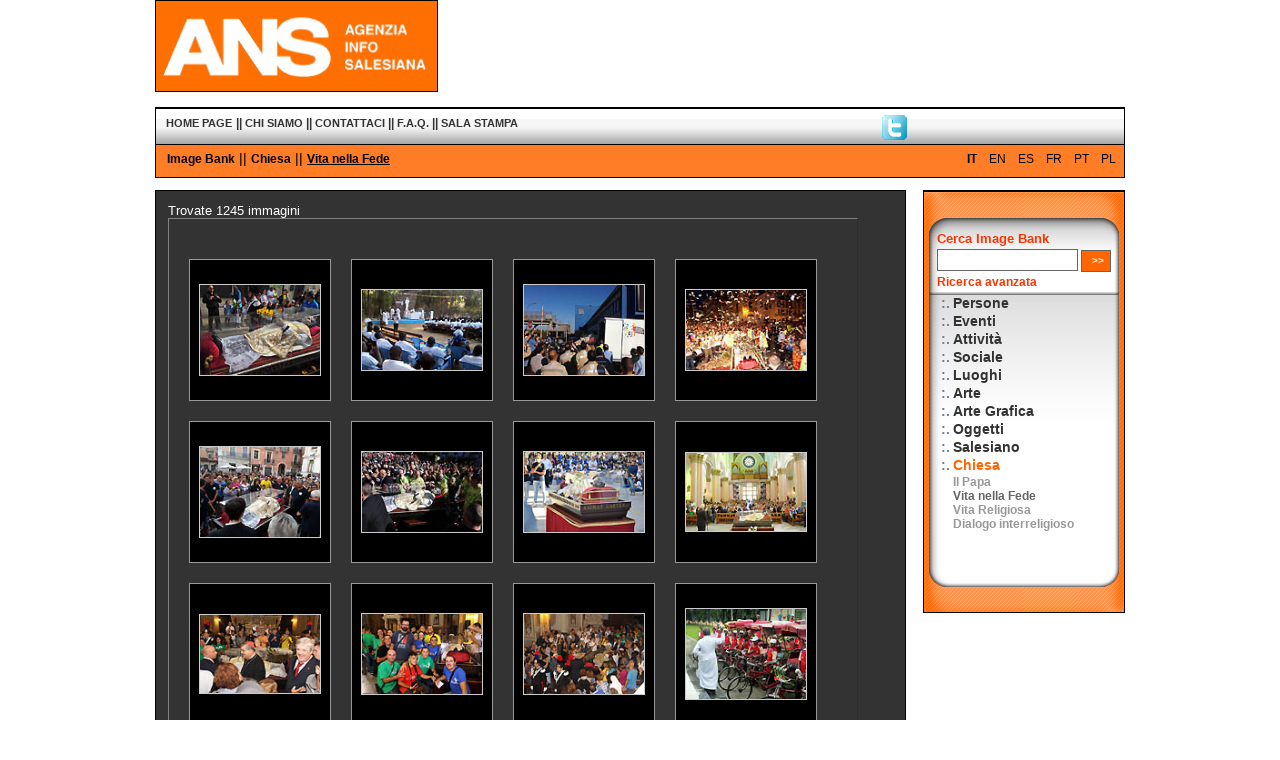

--- FILE ---
content_type: text/html
request_url: http://archivio.infoans.org/20.asp?Sez=20&cat=10&sotcat=36&Lingua=1&Pag=9
body_size: 22982
content:



<!DOCTYPE html PUBLIC "-//W3C//DTD XHTML 1.0 Transitional//EN" "http://www.w3.org/TR/xhtml1/DTD/xhtml1-transitional.dtd">

<html xmlns="http://www.w3.org/1999/xhtml" lang="IT" dir="ltr">

<head>

<meta http-equiv="imagetoolbar" content="no" />

<meta http-equiv="imagetoolbar" content="false" />


	<meta http-equiv='Content-Type' content='text/html; charset=iso-8859-1' />
	

<meta name="keywords" content="Parole chiave" />

<meta name="description" content="Descrizione del contenuto della pagina" />

<meta name="author" content="Ipermedia Servizi" />

<meta http-equiv="Pragma" content="no-cache" />

<meta http-equiv="Expires" content="-1" />

<title>ANS - Agenzia Info Salesiana - Image Bank</title>

<link rel="stylesheet" href="stile970/stileImg_Ans.css" 
type="text/css" />

<link rel="stylesheet" href="stile970/idImg_Ans.css" 
type="text/css" />

</head>

<body>
<!-- conta i link da newsletter -->

<!-- conta i link da newsletter -->
<!-- Testata del documento -->

<!-- Testata del documento -->





<!-- Testata del documento -->



<!-- Testata del documento -->

<!--<div align="center">

<div align="left" style="width:775px;">-->

<div id="testata">

	<span id="logoMarchio">
		<a href="Index.asp?Lingua=1" accesskey="0" 
		title="Logo di Ans - Vai alla Home Page">
		<img src="image/ImgBank_Logo_1.gif" height="90" 
		alt="Logo di Ans - Vai alla Home Page" 
		title="Logo di Ans - Vai alla Home Page"  
		class="bordoFotoNero" /></a>
	</span>

	<span id="logoNome">
	<object classid="clsid:D27CDB6E-AE6D-11cf-96B8-444553540000" codebase="http://download.macromedia.com/pub/shockwave/cabs/flash/swflash.cab#version=7,0,19,0" width="675" height="90" title="Banner Image Bank - Immagini dal mondo salesiano">
	
      <param name="movie" value="flash/BannerImg.swf" />
      <param name="quality" value="high" />
      <embed src="flash/BannerImg.swf" quality="high" 
	  pluginspage="http://www.macromedia.com/go/getflashplayer" 
	  type="application/x-shockwave-flash" width="675" height="90">
	  </embed>
	 
    </object>

	<!--
	<img src="image/Img_banner.gif" width="534" height="70" 
	alt="ANS Image Bank" title="Spot Promozionale Image Bank" 
	class="bordoFotoNero" />
	-->

</span>

</div>

<!-- Testata del documento -->

<!-- Carico il file con le funzioni che mi serviranno-->

<!-- Carico il file con le funzioni che mi serviranno-->

<!-- Voci di menu principale -->



<div id="menuTop">

<div id="menu">


<!-- COMMENTO STANDARD E SOLO TESTO NEL MENU PRINCIPALE -->
	

<!--		<span class="versione">
		<a href="versioneStandard.asp" class="" accesskey="0" title=""></a>
		 || </span>
		<span style="margin-right:15px" class="versione">
		<a href="versioneTesto.asp" class="" accesskey="" title=""></a>
		</span>
	-->			


			 
				<span class="voce"><a href="index.asp?Lingua=1" class="voceA" accesskey="0" title="HOME PAGE">HOME PAGE</a></span>
				
						<span class="voce">|| <a href="13.asp?sez=13&amp;Lingua=1" class="voceA" accesskey="c         " title="Vai alla pagina Chi Siamo">
						CHI SIAMO</a> </span>
						
						<span class="voce">|| <a href="10.asp?sez=10&amp;Lingua=1" class="voceA" accesskey="m         " title="Vai alla pagina Contattaci">
						CONTATTACI</a> </span>
						
						<span class="voce">|| <a href="17.asp?sez=17&amp;Lingua=1" class="voceA" accesskey="q         " title="Vai alla pagina F.A.Q.">
						F.A.Q.</a> </span>
						
						<span class="voce">|| <a href="8.asp?sez=8&amp;Lingua=1" class="voceA" accesskey="p         " title="Vai alla pagina Sala Stampa">
						SALA STAMPA</a> </span>
						
</div>
			
<div  style=" position:relative; top:-15px; left:75%; width:200px;">

<a href="https://twitter.com/#!/infoANS_IT" class="infoANS_IT" title="infoANS_IT" target="_blank"><img src="image/T_pic.gif" width="25px" alt="T" class="noBorder" /></a>

</div>
<!--
<div  style=" position:relative; top:-50px; left:90%;">
<a href="http://www.infoans.org/ITA/rss_1.xml" class="voceA" title="RSS" target="_blank"><img src="image/rss-icon.png" alt="RSS" class="noBorder" /> &nbsp; &nbsp; RSS</a>
</div>
-->
</div>

<hr />

<!-- Voci di menu principale -->


<!-- Voci di menu secondario -->

<div id="briciola">
	
	<span id="lingue">
			
				<span class="linguaAttiva">IT</span>
				
				<a href="20.asp?sez=20&Lingua=2" class="lingue" title="Visualizza il sito in italiano">EN</a>
			
				<a href="20.asp?sez=20&Lingua=3" class="lingue" title="Visualizza il sito in italiano">ES</a>
			
				<a href="20.asp?sez=20&Lingua=4" class="lingue" title="Visualizza il sito in italiano">FR</a>
			
				<a href="20.asp?sez=20&Lingua=5" class="lingue" title="Visualizza il sito in italiano">PT</a>
			
				<a href="20.asp?sez=20&Lingua=6" class="lingue" title="Visualizza il sito in italiano">PL</a>
			
	</span> 	
	
	<span>
	
	<a href="20.asp?sez=20&Lingua=1" title="Image Bank - Vai alla Home Page" class="linkPane">Image Bank</a>
	
		 ||
		 
			 <a href="20.asp?Lingua=1&amp;cat=10" title="Vai alla categoria Chiesa" class="linkPane">Chiesa</a>
			 
		 ||
		  
			 <a href="20.asp?Lingua=1&amp;cat=10&amp;sotcat=36" title="Sei nella sottocategoria Vita nella Fede" class="linkPaneAttiva">Vita nella Fede</a>
			   
	</span> 

</div>
<hr />

<!-- Voci di menu secondario -->

<div id="contenitoreCentro">

			Trovate 1245 immagini	
	<table cellspacing="0" cellpadding="0" border="0" 
	style="height:367px;">
	<tr>
	<td valign="top">
				
	<table id="tabellacontenitoreCentro" cellpadding="0" 
	cellspacing="20" summary="" align="center" border="1">
		<tr>
			
			<tr>
			
			<td align="center" valign="middle" class="box_preview">
			<a href="20.asp?Lingua=1&amp;sez=20&amp;cat=10&amp;sotcat=36&amp;Img=10985" title="Vedi la foto: 2 ottobre 2013 - Peregrinazione dell&#96;urna di Don Bosco.">
			<img src="image/ImageBank/Preview/2013/IB_10985__2013.jpg" class="bordoFoto" width="120" alt="2 ottobre 2013 - Peregrinazione dell&#96;urna di Don Bosco." title="Vedi la foto: 2 ottobre 2013 - Peregrinazione dell&#96;urna di Don Bosco." /></a></td>
								
			
			<td align="center" valign="middle" class="box_preview">
			<a href="20.asp?Lingua=1&amp;sez=20&amp;cat=10&amp;sotcat=36&amp;Img=10983" title="Vedi la foto: 7 ottobre 2013 - 50° anniversario del luogo mariano “Notre Dame de Rosaire”.">
			<img src="image/ImageBank/Preview/2013/IB_10983__2013.jpg" class="bordoFoto" width="120" alt="7 ottobre 2013 - 50° anniversario del luogo mariano “Notre Dame de Rosaire”." title="Vedi la foto: 7 ottobre 2013 - 50° anniversario del luogo mariano “Notre Dame de Rosaire”." /></a></td>
								
			
			<td align="center" valign="middle" class="box_preview">
			<a href="20.asp?Lingua=1&amp;sez=20&amp;cat=10&amp;sotcat=36&amp;Img=10972" title="Vedi la foto: 3 ottobre 2013 - Peregrinazione dell&#96;Urna di Don Bosco.">
			<img src="image/ImageBank/Preview/2013/IB_10972__2013.jpg" class="bordoFoto" width="120" alt="3 ottobre 2013 - Peregrinazione dell&#96;Urna di Don Bosco." title="Vedi la foto: 3 ottobre 2013 - Peregrinazione dell&#96;Urna di Don Bosco." /></a></td>
								
			
			<td align="center" valign="middle" class="box_preview">
			<a href="20.asp?Lingua=1&amp;sez=20&amp;cat=10&amp;sotcat=36&amp;Img=10971" title="Vedi la foto: 29 settembre 2013 - Peregrinazione dell&#96;Urna di Don Bosco.">
			<img src="image/ImageBank/Preview/2013/IB_10971__2013.jpg" class="bordoFoto" width="120" alt="29 settembre 2013 - Peregrinazione dell&#96;Urna di Don Bosco." title="Vedi la foto: 29 settembre 2013 - Peregrinazione dell&#96;Urna di Don Bosco." /></a></td>
								
			</tr>
				
			<tr>
			
			<td align="center" valign="middle" class="box_preview">
			<a href="20.asp?Lingua=1&amp;sez=20&amp;cat=10&amp;sotcat=36&amp;Img=10970" title="Vedi la foto: 27 settembre 2013 - Peregrinazione dell&#96;Urna di Don Bosco.">
			<img src="image/ImageBank/Preview/2013/IB_10970__2013.jpg" class="bordoFoto" width="120" alt="27 settembre 2013 - Peregrinazione dell&#96;Urna di Don Bosco." title="Vedi la foto: 27 settembre 2013 - Peregrinazione dell&#96;Urna di Don Bosco." /></a></td>
								
			
			<td align="center" valign="middle" class="box_preview">
			<a href="20.asp?Lingua=1&amp;sez=20&amp;cat=10&amp;sotcat=36&amp;Img=10969" title="Vedi la foto: 26 settembre 2013 - Peregrinazione dell&#96;Urna di Don Bosco.">
			<img src="image/ImageBank/Preview/2013/IB_10969__2013.jpg" class="bordoFoto" width="120" alt="26 settembre 2013 - Peregrinazione dell&#96;Urna di Don Bosco." title="Vedi la foto: 26 settembre 2013 - Peregrinazione dell&#96;Urna di Don Bosco." /></a></td>
								
			
			<td align="center" valign="middle" class="box_preview">
			<a href="20.asp?Lingua=1&amp;sez=20&amp;cat=10&amp;sotcat=36&amp;Img=10968" title="Vedi la foto: 23 settembre 2013 - Peregrinazione dell&#96;Urna di Don Bosco.">
			<img src="image/ImageBank/Preview/2013/IB_10968__2013.jpg" class="bordoFoto" width="120" alt="23 settembre 2013 - Peregrinazione dell&#96;Urna di Don Bosco." title="Vedi la foto: 23 settembre 2013 - Peregrinazione dell&#96;Urna di Don Bosco." /></a></td>
								
			
			<td align="center" valign="middle" class="box_preview">
			<a href="20.asp?Lingua=1&amp;sez=20&amp;cat=10&amp;sotcat=36&amp;Img=10967" title="Vedi la foto: 22 settembre 2013 - Peregrinazione dell&#96;Urna di Don Bosco.">
			<img src="image/ImageBank/Preview/2013/IB_10967__2013.jpg" class="bordoFoto" width="120" alt="22 settembre 2013 - Peregrinazione dell&#96;Urna di Don Bosco." title="Vedi la foto: 22 settembre 2013 - Peregrinazione dell&#96;Urna di Don Bosco." /></a></td>
								
			</tr>
				
			<tr>
			
			<td align="center" valign="middle" class="box_preview">
			<a href="20.asp?Lingua=1&amp;sez=20&amp;cat=10&amp;sotcat=36&amp;Img=10917" title="Vedi la foto: 19 settembre 2013 - L`urna di Don Bosco in peregrinazione a Napoli accolta dal card. Crescenzio Sepe, arcivescovo della città.">
			<img src="image/ImageBank/Preview/2013/IB_10917__2013.jpg" class="bordoFoto" width="120" alt="19 settembre 2013 - L`urna di Don Bosco in peregrinazione a Napoli accolta dal card. Crescenzio Sepe, arcivescovo della città." title="Vedi la foto: 19 settembre 2013 - L`urna di Don Bosco in peregrinazione a Napoli accolta dal card. Crescenzio Sepe, arcivescovo della città." /></a></td>
								
			
			<td align="center" valign="middle" class="box_preview">
			<a href="20.asp?Lingua=1&amp;sez=20&amp;cat=10&amp;sotcat=36&amp;Img=10916" title="Vedi la foto: 19 settembre 2013 - L`urna di Don Bosco in peregrinazione a Napoli.">
			<img src="image/ImageBank/Preview/2013/IB_10916__2013.jpg" class="bordoFoto" width="120" alt="19 settembre 2013 - L`urna di Don Bosco in peregrinazione a Napoli." title="Vedi la foto: 19 settembre 2013 - L`urna di Don Bosco in peregrinazione a Napoli." /></a></td>
								
			
			<td align="center" valign="middle" class="box_preview">
			<a href="20.asp?Lingua=1&amp;sez=20&amp;cat=10&amp;sotcat=36&amp;Img=10915" title="Vedi la foto: 19 settembre 2013 - L&#96;urna di Don Bosco in peregrinazione a Napoli.">
			<img src="image/ImageBank/Preview/2013/IB_10915__2013.jpg" class="bordoFoto" width="120" alt="19 settembre 2013 - L&#96;urna di Don Bosco in peregrinazione a Napoli." title="Vedi la foto: 19 settembre 2013 - L&#96;urna di Don Bosco in peregrinazione a Napoli." /></a></td>
								
			
			<td align="center" valign="middle" class="box_preview">
			<a href="20.asp?Lingua=1&amp;sez=20&amp;cat=10&amp;sotcat=36&amp;Img=10897" title="Vedi la foto: 8 settembre 2013 - La parrocchia salesiana “Auxilium Parish” dell’Ispettoria di Calcutta ha organizzato un raduno per i conduttori di risciò in occasione della festa di Maria.">
			<img src="image/ImageBank/Preview/2013/IB_10897__2013.jpg" class="bordoFoto" width="120" alt="8 settembre 2013 - La parrocchia salesiana “Auxilium Parish” dell’Ispettoria di Calcutta ha organizzato un raduno per i conduttori di risciò in occasione della festa di Maria." title="Vedi la foto: 8 settembre 2013 - La parrocchia salesiana “Auxilium Parish” dell’Ispettoria di Calcutta ha organizzato un raduno per i conduttori di risciò in occasione della festa di Maria." /></a></td>
								
			</tr>
				
			<tr>
			
			<td align="center" valign="middle" class="box_preview">
			<a href="20.asp?Lingua=1&amp;sez=20&amp;cat=10&amp;sotcat=36&amp;Img=10893" title="Vedi la foto: 8 settembre 2013 – Conclusione del Pellegrinaggio Ciclistico di Pace 2013, con l’arrivo a Colle Don Bosco.">
			<img src="image/ImageBank/Preview/2013/IB_10893__2013.jpg" class="bordoFoto" width="120" alt="8 settembre 2013 – Conclusione del Pellegrinaggio Ciclistico di Pace 2013, con l’arrivo a Colle Don Bosco." title="Vedi la foto: 8 settembre 2013 – Conclusione del Pellegrinaggio Ciclistico di Pace 2013, con l’arrivo a Colle Don Bosco." /></a></td>
								
			
			<td align="center" valign="middle" class="box_preview">
			<a href="20.asp?Lingua=1&amp;sez=20&amp;cat=10&amp;sotcat=36&amp;Img=10890" title="Vedi la foto: 11 settembre 2013 - Il Presidente mondiale degli Exallievi salesiani, dott. Francesco Muceo, è giunto in visita alla Pontificia Università Lateranense col Rettore, mons. Enrico dal Covolo.">
			<img src="image/ImageBank/Preview/2013/IB_10890__2013.jpg" class="bordoFoto" width="120" alt="11 settembre 2013 - Il Presidente mondiale degli Exallievi salesiani, dott. Francesco Muceo, è giunto in visita alla Pontificia Università Lateranense col Rettore, mons. Enrico dal Covolo." title="Vedi la foto: 11 settembre 2013 - Il Presidente mondiale degli Exallievi salesiani, dott. Francesco Muceo, è giunto in visita alla Pontificia Università Lateranense col Rettore, mons. Enrico dal Covolo." /></a></td>
								
			
			<td align="center" valign="middle" class="box_preview">
			<a href="20.asp?Lingua=1&amp;sez=20&amp;cat=10&amp;sotcat=36&amp;Img=10889" title="Vedi la foto: 9 settembre 2013 - Peregrinazione della reliquia di Don Bosco in Libano.">
			<img src="image/ImageBank/Preview/2013/IB_10889__2013.jpg" class="bordoFoto" width="120" alt="9 settembre 2013 - Peregrinazione della reliquia di Don Bosco in Libano." title="Vedi la foto: 9 settembre 2013 - Peregrinazione della reliquia di Don Bosco in Libano." /></a></td>
								
			
			<td align="center" valign="middle" class="box_preview">
			<a href="20.asp?Lingua=1&amp;sez=20&amp;cat=10&amp;sotcat=36&amp;Img=10885" title="Vedi la foto: 10 settembre 2013 - Peregrinazione dell&#96;urna di Don Bosco in Terra Santa.">
			<img src="image/ImageBank/Preview/2013/IB_10885__2013.jpg" class="bordoFoto" width="120" alt="10 settembre 2013 - Peregrinazione dell&#96;urna di Don Bosco in Terra Santa." title="Vedi la foto: 10 settembre 2013 - Peregrinazione dell&#96;urna di Don Bosco in Terra Santa." /></a></td>
								
			</tr>
				
					
		<tr>
			<td colspan="5" align="right">
				
				Pag. 9 di&nbsp;78&nbsp;&nbsp;||&nbsp;&nbsp; 
				<a href="/20.asp?Sez=20&amp;cat=10&amp;sotcat=36&amp;Lingua=1&amp;Pag=1" title="Vai alle 5 pagine precedenti" class="paginazione">&lt;&lt;</a>&nbsp;&nbsp; 
					
					<!--<a href="?Sez=20&amp;cat=&amp;sotcat=&amp;Lingua=&amp;Pag=" title="Vai alla pagina precedente" class="paginazione">&lt;&lt;</a>-->&nbsp; 
					
					<a href="/20.asp?Sez=20&amp;cat=10&amp;sotcat=36&amp;Lingua=1&amp;Pag=6" class="paginazione" title="Vai alla pagina 6">6</a> 
					 - 
					<a href="/20.asp?Sez=20&amp;cat=10&amp;sotcat=36&amp;Lingua=1&amp;Pag=7" class="paginazione" title="Vai alla pagina 7">7</a> 
					 - 
					<a href="/20.asp?Sez=20&amp;cat=10&amp;sotcat=36&amp;Lingua=1&amp;Pag=8" class="paginazione" title="Vai alla pagina 8">8</a> 
					 - <a href='#' class='paginazioneAttiva' title='Sei a pagina 9'>9</a> - 
					<a href="/20.asp?Sez=20&amp;cat=10&amp;sotcat=36&amp;Lingua=1&amp;Pag=10" class="paginazione" title="Vai alla pagina 10">10</a> 
					
					&nbsp;<!--<a href="?Sez=20&amp;cat=&amp;sotcat=&amp;Lingua=&amp;Pag=" title="Vai alla pagina successiva" class="paginazione">&gt;&gt;</a>--> 
					
					&nbsp;&nbsp;<a href="/20.asp?Sez=20&amp;cat=10&amp;sotcat=36&amp;Lingua=1&amp;Pag=11" title="Vai alle successive 5 pagine" class="paginazione">&gt;&gt;</a> 
					
					

			</td>
		</tr>
	</table>
				
		</td>
	</tr>	
</table>
				
	 
</div>

<hr />




<div id="menuDx">

	<div class="CellaRicerca" align="left">

	<form 
	action="ImgRicerca.asp?Action=1&amp;lingua=1" 
	method="post" name="frmCercaDx">

	<div class="linkOrangeAttiva" style="font-size:110%; 
	width:150px; border:1px #0C3 hidden;">
	Cerca Image Bank
	</div>

	<div style="margin-right:5px; vertical-align:top; 
	margin-top:3px; text-align:left; width:180px;">
	<input type="text" name="txtCerca"  value=" " id="txtCerca" 
	class="campotesto" maxlength="100" style="width:135px;" /> 
	<input type="submit" value=" >>" 
	title="CERCA" class="bottone" />
	</div>


	<div style="font-size:110%; text-align:left; 
	float:left; margin-top:3px;margin-bottom:5px;">
	<a href="ImgRicerca.asp?Lingua=1" title="Ricerca avanzata ANS" class="linkOrange"><strong>Ricerca avanzata</strong></a>
	</div>
	</form>
	
	</div>
	
	<hr />
	
	<div style="padding-top:18px; padding-left:16px; 
	vertical-align:top;">
	
	
	<table border="0" width="175" cellspacing="0">
		
		<tr>
			<td style="font-size:95%; font-weight:bold; 
			width:10px; padding-top:2px;" valign="top">:.</td>
			
			<td style="padding-top:2px;" valign="top">
			
			<!--<div class="menu">-->
			
							
			<a href="20.asp?Lingua=1&amp;cat=1" class="linkCat" title="Vai alla categoria Persone" accesskey="20">Persone</a>
							
			
			</td>
		</tr>
		
		<tr>
			<td style="font-size:95%; font-weight:bold; 
			width:10px; padding-top:2px;" valign="top">:.</td>
			
			<td style="padding-top:2px;" valign="top">
			
			<!--<div class="menu">-->
			
							
			<a href="20.asp?Lingua=1&amp;cat=2" class="linkCat" title="Vai alla categoria Eventi" accesskey="20">Eventi</a>
							
			
			</td>
		</tr>
		
		<tr>
			<td style="font-size:95%; font-weight:bold; 
			width:10px; padding-top:2px;" valign="top">:.</td>
			
			<td style="padding-top:2px;" valign="top">
			
			<!--<div class="menu">-->
			
							
			<a href="20.asp?Lingua=1&amp;cat=3" class="linkCat" title="Vai alla categoria Attività" accesskey="20">Attività</a>
							
			
			</td>
		</tr>
		
		<tr>
			<td style="font-size:95%; font-weight:bold; 
			width:10px; padding-top:2px;" valign="top">:.</td>
			
			<td style="padding-top:2px;" valign="top">
			
			<!--<div class="menu">-->
			
							
			<a href="20.asp?Lingua=1&amp;cat=4" class="linkCat" title="Vai alla categoria Sociale" accesskey="20">Sociale</a>
							
			
			</td>
		</tr>
		
		<tr>
			<td style="font-size:95%; font-weight:bold; 
			width:10px; padding-top:2px;" valign="top">:.</td>
			
			<td style="padding-top:2px;" valign="top">
			
			<!--<div class="menu">-->
			
							
			<a href="20.asp?Lingua=1&amp;cat=5" class="linkCat" title="Vai alla categoria Luoghi" accesskey="20">Luoghi</a>
							
			
			</td>
		</tr>
		
		<tr>
			<td style="font-size:95%; font-weight:bold; 
			width:10px; padding-top:2px;" valign="top">:.</td>
			
			<td style="padding-top:2px;" valign="top">
			
			<!--<div class="menu">-->
			
							
			<a href="20.asp?Lingua=1&amp;cat=6" class="linkCat" title="Vai alla categoria Arte" accesskey="20">Arte</a>
							
			
			</td>
		</tr>
		
		<tr>
			<td style="font-size:95%; font-weight:bold; 
			width:10px; padding-top:2px;" valign="top">:.</td>
			
			<td style="padding-top:2px;" valign="top">
			
			<!--<div class="menu">-->
			
							
			<a href="20.asp?Lingua=1&amp;cat=7" class="linkCat" title="Vai alla categoria Arte Grafica" accesskey="20">Arte Grafica</a>
							
			
			</td>
		</tr>
		
		<tr>
			<td style="font-size:95%; font-weight:bold; 
			width:10px; padding-top:2px;" valign="top">:.</td>
			
			<td style="padding-top:2px;" valign="top">
			
			<!--<div class="menu">-->
			
							
			<a href="20.asp?Lingua=1&amp;cat=8" class="linkCat" title="Vai alla categoria Oggetti" accesskey="20">Oggetti</a>
							
			
			</td>
		</tr>
		
		<tr>
			<td style="font-size:95%; font-weight:bold; 
			width:10px; padding-top:2px;" valign="top">:.</td>
			
			<td style="padding-top:2px;" valign="top">
			
			<!--<div class="menu">-->
			
							
			<a href="20.asp?Lingua=1&amp;cat=9" class="linkCat" title="Vai alla categoria Salesiano" accesskey="20">Salesiano</a>
							
			
			</td>
		</tr>
		
		<tr>
			<td style="font-size:95%; font-weight:bold; 
			width:10px; padding-top:2px;" valign="top">:.</td>
			
			<td style="padding-top:2px;" valign="top">
			
			<!--<div class="menu">-->
			
							
							 
			<a href="20.asp?Lingua=1&amp;cat=10" class="linkCatAttiva" title="Vai alla categoria Chiesa" accesskey="20">Chiesa</a>
							
			
			</td>
		</tr>
		
			<tr>
			<td valign="top">&nbsp;</td>
			<td align="left" valign="top">
			
											
			
			<a href="20.asp?Lingua=1&amp;cat=10&amp;sotcat=35" class="linkSotCat" title="Vai alla sottocategoria Il Papa" accesskey="20">Il Papa</a><br />
				
			
			<a href="20.asp?Lingua=1&amp;cat=10&amp;sotcat=36" class="linkSotCatAttiva" title="Vai alla sottocategoria Vita nella Fede" accesskey="20">Vita nella Fede</a><br />
									
			
											
			
			<a href="20.asp?Lingua=1&amp;cat=10&amp;sotcat=37" class="linkSotCat" title="Vai alla sottocategoria Vita Religiosa" accesskey="20">Vita Religiosa</a><br />
				
											
			
			<a href="20.asp?Lingua=1&amp;cat=10&amp;sotcat=38" class="linkSotCat" title="Vai alla sottocategoria Dialogo interreligioso" accesskey="20">Dialogo interreligioso</a><br />
				
			</td>
		</tr>
		
		</table>
		
	</div>
	
</div>

<hr />


<!-- Menu footer -->
<!-- Menu del footer -->

<div id="footer">


		<a href="http://www.ipermediaservizi.it/" class="voceFooter" accesskey="j" title="Visita il sito dell`Ipermedia Servizi" target="_blank">
					Credits</a>&nbsp; || &nbsp;<a href="18.asp?sez=18&amp;Lingua=1" class="voceFooter" accesskey="w" title="Vai alla pagina sull`accessibilità">Conformità W3C</a>
					
					
<script language=JavaScript>
if (navigator.appName.indexOf("Explorer")>=0) document.write('&nbsp;|| &nbsp;<a HREF="#" class="voceFooter" title="Imposta InfoAns come tua homepage" onClick="this.style.behavior=\'url(#default#homepage)\';this.setHomePage(\'http://www.infoans.org/index.asp?lingua=1\');">Imposta InfoAns come tua homepage');	
</script>					


	
</div>


<!-- Menu del footer -->





<!-- Menu footer -->


<a name="1">&nbsp;</a>

</body>

</html>

--- FILE ---
content_type: text/css
request_url: http://archivio.infoans.org/stile970/stileImg_Ans.css
body_size: 6147
content:
*{ outline:0;}



body{
	font-family:verdana, arial, sans-serif;
	font-size:90%;
	color:#67819f;
	margin:0px auto;
	background:#fff;
	width:970px;
}



hr{display:none;}



.voce
{
	color:#333333;
	font-size:85%;
	font-weight:bold;
}

.voceA
{

	font-size:90%;
	color:#333333;
	text-align:center;
	padding-top:1px;
	padding-bottom:1px;
	text-decoration:none;

}

a.voceA:hover{text-decoration:underline;}



.voceFooter
{
	color:#333333;
	text-decoration:none;
}


a.voceFooter:hover{text-decoration:underline;}


.lingue
{
	font-size:85%;
	color:#000000;
	text-align:center;
	padding-top:1px;
	padding-bottom:2px;
	padding-right:8px;
	text-decoration:none;

}

a.lingue:hover{text-decoration:underline;}



.linguaAttiva
{
	font-size:85%;
	color:#000000;
	text-align:center;
	padding-top:1px;
	padding-bottom:2px;
	font-weight:bold;
	padding-right:8px;
}


.voceAttivaA
{
	font-size:90%;
	color:#333333;
	text-align:center;
	padding-top:1px;
	padding-bottom:1px;
	text-decoration:underline;
}

.versione
{
	color:#333333;
	font-size:80%;
	font-weight:normal;
}

.versioneA
{
	font-size:85%;
	color:#333333;
	/*width:95px;*/
	text-align:center;
	padding-top:1px;
	padding-bottom:1px;
	text-decoration:none;
}

a.versioneA:hover{text-decoration:underline;}

.versioneAttivaA
{

	color:#333333;
	font-size:85%;
	/*width:95px;*/
	text-align:center;
	padding-top:1px;
	padding-bottom:1px;
	text-decoration:underline;
	font-weight:normal;

}


.testoNotiziaPrincipale{
	font-size:88%;
	color:#000000;
	text-decoration:none;
}

a.testoNotiziaPrincipale:hover{text-decoration:underline;color:#000066;}


.ultime
{
	font-size:95%;
	color:#000000;
	text-decoration:none;
}

a.ultime:hover{text-decoration:underline;color:#000066;}


.bPane{font-size:80%;padding-left:18px;color:#336699;padding-top:0px;}


.linkPane
{
	color:#000000;
	font-size:85%;
	/*width:95px;*/
	text-align:center;
	text-decoration:none;
	font-weight:bold;

}

a.linkPane:hover{text-decoration:underline;}

.linkPaneAttiva
{
	color:#000000;
	font-size:85%;
	/*width:95px;*/
	text-align:center;
	text-decoration:underline;
	font-weight:bold;

}



.lingua {text-decoration:none;color:#026500;font-size:88%;text-align:right;}

.lingua:hover{text-decoration:underline;}

/*

.lsc{border-bottom:1px solid #ffffff;height:22px;padding-left:5px;width:200px;margin-left:0px;margin-bottom:2px;background-color:#751400;}

.lsca{border-bottom:1px solid #ffffff;height:20px;padding-left:5px;width:200px;margin-left:0px;margin-bottom:2px;background-color:#984820;}

*/


.menu{
/*border-bottom:1px solid #000066;*/
width:112px;
padding-left:23px;
margin-top:3px;
color:#333333;
text-decoration:none;
font-size:90%;
font-weight:bold;
/*background-color:#006699;border:1px #00CC00 solid;*/


}

.CellaRicerca{
width:130px;
padding-left:13px;
padding-top:10px;
height:40px;
margin-top:30px;
margin-left:0px;
/*background-color:#99c2d6;*/
font-size:80%;
color:#000066;
border:1px #00FFFF hidden;
}

a.linkCat:link,a.linkCat:visited
{
	text-decoration:none;
	color:#333333;
	font-size:95%;
	font-weight:bold;
}



a.linkCat:hover{
	color:#f60;
}



a.linkCatAttiva:link,a.linkCatAttiva:visited
{
	text-decoration:none;
	color:#f60;
	font-size:95%;
	font-weight:bold;
}



a.linkSotCat:link,a.linkSotCat:visited
{
	text-decoration:none;
	color:#999;
	font-size:85%;
	font-weight:bold;
}



a.linkSotCat:hover{
	color:#666;
}



a.linkSotCatAttiva:link,a.linkSotCatAttiva:visited
{text-decoration:none;color:#666666;font-size:85%;font-weight:bold;}

a.linkOrange:link,a.linkOrange:visited
{text-decoration:none;color:#ff3300;font-size:95%;font-weight:bold;}

a.linkOrange:hover{text-decoration:underline;}

.linkOrangeAttiva
{text-decoration:none;color:#ff3300;font-size:95%;font-weight:bold;}


a.paginazione:link,a.paginazione:visited
{text-decoration:none;color:#ffffff;font-size:95%;font-weight:bold;}

a.paginazione:hover{color:#ff3300;}

a.paginazioneAttiva:link,a.paginazioneAttiva:visited
{text-decoration:underline;color:#ff3300;font-size:95%;font-weight:bold;}

.footer{font-size:80%;color:#000066;}

.titolo{font-size:100%;font-weight:bold;color:#ff7d27;}

.bordoFotoNero{border:1px solid #000000;}

a.linkInterno:link,a.linkInterno:visited
{text-decoration:none;color:#ffffff;font-size:95%;font-weight:bold;}

a.linkInterno:hover{color:#CCCCCC;text-decoration:none;}

a.linkInternoAttiva:link,a.linkInternoAttiva:visited
{text-decoration:underline;color:#ffffff;font-size:95%;font-weight:bold;}

.campotesto{
	border:1px solid #666;
	color:color:#666;
	width:96px; 
	height:18px; 
	font-family:verdana, arial, sans-serif; 
	font-size:110%; 
}

.campotestoBig{border:1px solid #ff6600; color:#666666; width:350px; height:18px; font-family:verdana, arial, sans-serif; font-size:95%; }

.campotestoEmail{border:1px solid #ff6600; color:#666666; width:290px; height:18px; font-family:verdana, arial, sans-serif; font-size:100%; }

.campotestoCommento{border:1px solid #ff6600; color:#666666; width:290px; height:150px; font-family:verdana, arial, sans-serif; font-size:100%; }

.selectBox{border:1px solid #ff6600; color:#666666; font-family:verdana, arial, sans-serif; }



.bottone{
	background:#f60; 
	border:1px solid #666; 
	height:22px; 
	width:30px; 
	font-size:90%; 
	font-weight:bold; 
	color:#fff;
	padding:2px 5px; 
	vertical-align:middle; 
	cursor:pointer;
}



.bottoneCerca{
	background-color:#f60; 
	border:1px solid #666; 
	height:25px; 
	font-size:90%; 
	font-weight:bold; 
	color:#fff; 
	align:center; 
	valign:middle; 
	padding:5px 5px;
}

.box_preview{height:140px; background-color:#000000; border:1px solid #999999; position:relative;  width:140px;}

.box_previewRandom{width:130px;}

.bordoFoto{border:1px solid #cccccc;}

.noBorder{border:0px;}

.titoloInterno{font-size:100%; padding-top:0pt; font-weight:bold; color:#FF9900;}


--- FILE ---
content_type: text/css
request_url: http://archivio.infoans.org/stile970/idImg_Ans.css
body_size: 2260
content:
#testata{
	width:970px;
	min-height:70px;
	background-color:#fff;
	color:#000;
	margin-bottom:12px;
}



#logoNome
{
	width:675px; 
	height:90px;
}



#menuTop{
	width:968px;
	height:25px;
	padding-top:5px;
	padding-bottom:5px;
	border:1px solid #000;
	border-top-width:2px;
	color:#000;
	background:url("../image/Img_sfondo_barra_menu_debug.gif") #f6f6f6;
}


	
#menu
{
	width:960px;
	height:16px;
	text-align:left;
	margin-left:10px;
	color:#000;
}


#rss{
	float:right; 
	margin:0 15px 0 0;
}


#rss .rssLink{
	color:#666; 
	margin:4px 0 0 6px; 
	float:right;
	text-decoration:none;
}



#briciola
{
	width:957px;
	height:14px;
	background:#ff7d27;
	color:#000;
	border-left:1px solid #000;
	border-right:1px solid #000;
	border-bottom:1px solid #000;
	text-align:left;
	padding-top:5px;
	padding-bottom:13px;
	padding-left:11px;
	
}



#bPane{
	position:relative;
	top:0px;
	text-align:left;
	left:40px;
}

#lingue
{
	float:right;
	vertical-align:top;
}




#contenitoreCentro
{
	float: left;
	width:725px;
	background:#333;
	height:auto;
	min-height:400px;
	margin-top:12px;
	margin-right:16px;
	margin-bottom:8px;
	padding:12px;
	border:1px solid #000;
	color:#fff;
	font-size:90%;
}



#tabellacontenitoreCentro
{
	bgcolor:#60C;
	left:29px;
}



#tabellaRandomImg
{
	width:670px;
	background-color:#000;
	border:1px solid #999;
	min-height:420px; 
	padding:5px 0;
}



#tabellaDettaglio
{
	width:670px;
	background-color:#000; 
	border:1px solid #999;
	padding-top:10px;
	padding-right:50px;
	padding-left:50px; 
	line-height:150%; 
	font-size:120%;
}



#testo
{
	width:564px;
	padding:20px;
	border:1px solid #006;
	border-top-width:2px;
	background:#fff;
}



#menuDx
{
	width:200px;
	height:420px;
	margin-top:12px;
	margin-bottom:12px;
	margin-left:1px;
	border:1px solid #000;
	border-top-width:2px;
	background-image:url("../image/Img_sfondo_menu_dx_new.gif");
	float:left; 
}



#footer{
	color:#000;
	font-size:80%;
	clear: left;
	text-align:left;
	padding-bottom:10px;
	padding-left:6px;
}



#vuoto{
	border-top:2px solid #fff; 
	border-bottom:1px solid #006;
}